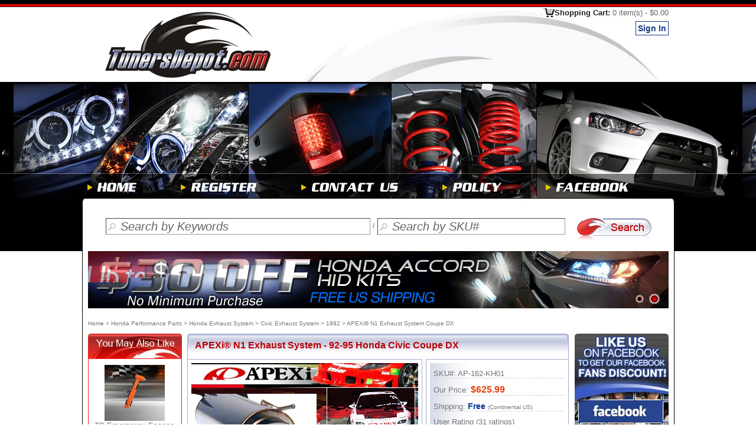

--- FILE ---
content_type: text/html;charset=utf-8
request_url: https://www.tunersdepot.com/1992-honda-civic-exhaust-system/apexi-n1-exhaust-system-coupe-dx-20343.html
body_size: 12975
content:






<!DOCTYPE html PUBLIC "-//W3C//DTD XHTML 1.0 Transitional//EN" "http://www.w3.org/TR/xhtml1/DTD/xhtml1-transitional.dtd">
<html xmlns="http://www.w3.org/1999/xhtml" xmlns:fb="http://ogp.me/ns/fb#" lang="en">
<head>
<title>APEXi® N1 Exhaust System - 92-95 Honda Civic Coupe DX 162-KH01</title>
<meta name="keywords" content="Tunersdepot.com APEXi® N1 Exhaust System - 92-95 Honda Civic Coupe DX AP-162-KH01" />
<meta name="description" content="Tunersdepot APEXi® N1 Exhaust System - 92-95 Honda Civic Coupe DX  AP-162-KH01, Our Price:$625.99, Free US Shipping" />
<!-- 
<meta property="og:title" content="APEXi® N1 Exhaust System - 92-95 Honda Civic Coupe DX"/>
<meta property="og:type" content="product"/>
<meta property="og:url" content="http://www.tunersdepot.com/Performance/Exhaust-System/APEXi-N1-Exhaust-System-92-95-Honda-Civic-Coupe-DX-20343.html"/>
<meta property="og:image" content="http://www.tunersdepot.com/Picture/Products/brand/category/4/products/45/N1_m.jpg"/>
<meta property="og:site_name" content="TunersDepot.com Automotive lighting and accessory specialists" />
<meta property="fb:admins" content="100002151166488"/>
 -->
<!-- mobile interver count to 3  -->
<meta http-equiv="Content-Type" content="text/html; charset=utf-8" />
<meta http-equiv="content-language" content="en" />
<meta name="robots" content="index,follow" />

<link rel="shortcut icon" href="/favicon2.ico" />
<link  rel="bookmark" href="/favicon2.ico" />

<style>

#leftb{width:169px;float:left;left:0;}
#mainb{width:665px;	float:left;	margin-bottom:20px;}
#rightb{float:left;width:159px;padding-right:10px;}
.bdbg8{width:1003px;background: url(/Picture/Layout2/h9.jpg) repeat-y;}
.mcell{width:1003px;margin-left: auto ; margin-right: auto ;text-align:center;font-family: Arial, sans-serif;color: #757575;font-size: 13px;}
.divcellt {float:left;}
.clearl{clear:left;}
.clears{clear:both;height:0px;}
.footmenu{width:980px;border-top: #cc2323 1px solid;padding-top:11px;padding-bottom:11px;}

a:link {text-decoration: none;	color: #757575;}
</style>

<noscript>

<link href="/SpryAssets/SpryValidationTextField.min.css" rel="stylesheet" type="text/css"/>
<link href="/nivo-slider/slideshow.min.css" rel="stylesheet" type="text/css"/>
<link media="screen" rel="stylesheet" href="/colorbox/colorbox.min.css"/>

<link href="/my.min.css?v=20220106" rel="stylesheet" type="text/css"/>

<link href="/SpryAssets/SpryValidationCheckbox.min.css" rel="stylesheet" type="text/css"/>
</noscript>


<script src="/loadcss.js"  type="text/javascript" defer></script>
<script src="/jquery-ui-1.9.1.custom/js/jquery-1.8.3.min.js"  type="text/javascript" defer></script>
<script src="/my.min.js" type="text/javascript" defer></script>
<script src="/touch.min.js" type="text/javascript" defer></script>
<script src="/control.js" type="text/javascript" defer></script>
<script src="/nivo-slider/jquery.nivo.slider.pack.js" type="text/javascript" defer></script>
<script src="/colorbox/jquery.colorbox.min.js" type="text/javascript" defer></script>

<script src="/jquery-ui-1.8.6.custom.min.js" type="text/javascript" defer></script>


<link rel="image_src" href="/Picture/Layout2/facebooklogo.jpg"/>
<link href="https://www.facebook.com/Tuners.Depot.Inc" rel="publisher"/>
<link href="https://plus.google.com/107416103648039073696" rel="publisher"/>

<script type="text/javascript">
var screen_w=window.innerWidth;
if(screen_w>480)
	screen_w=480;
</script>
<script >
var css_2=window.setInterval(function(){
	if(typeof(TDU)!='undefined' && typeof($)!='undefined'){
		window.clearInterval(css_2);
		
		TDU.loadCSS("/my.css?v=20210101a");
		$.ajax({
			 type: 'GET',
			 url: '/Html/facebook.html',
		//	 timeout: 10, //important exinfo load time maybe long
			 dataType: "html",
			 success: function(html){
			$('.fcontent').html(html);
		  	}
				 			 
		});
		
		
		TDU.loadCSS("/SpryAssets/SpryValidationTextField.min.css");
		TDU.loadCSS("/SpryAssets/SpryValidationCheckBox.min.css");
		TDU.loadCSS("/nivo-slider/slideshow.min.css?v=20170927");
		TDU.loadCSS("/colorbox/colorbox.min.css?v=170719");		
	}},200);
function getCookie(name)
{
    var arr,reg=new RegExp("(^| )"+name+"=([^;]*)(;|$)"); //æ­£åå¹é
    if(arr=document.cookie.match(reg)){
      return unescape(arr[2]);
    }
    else{
     return null;
    }
} 

document.cookie = "ref=" + encodeURIComponent(document.location.href) + ";path=/;secure";


document.cookie = "curref=" + encodeURIComponent(document.location.href) + ";path=/;secure";

</script>

<script src="/SpryAssets/SpryValidationCheckbox.min.js"   type="text/javascript"  defer></script>



</head>
<body >

<!-- nav head -->






<div id="bdbg1"></div>
<div class="mcell">
<div class="divcellt"><a href="/" title="The Best Auto Parts Search and Shopping Site on the Web with Projector Headlights, Altezza Tail Lights, HID Kit, Lowering Springs and Everything Free US Shipping.">
    <img src="/Picture/Layout2/logo.jpg?v=2021" width="334" height="127"  alt="The Best Auto Parts Search and Shopping Site on the Web with Projector Headlights, Altezza Tail Lights, HID Kit, Lowering Springs and Everything Free US Shipping." /></a></div>
<div class="divcellt"><img src="/Picture/Layout2/h2.jpg?v=2021" width="317" height="127"  alt=" " /></div>
<div class="divcellt topcheckout"><a href="/Jsp/sslcontent/myshopcart.jsp" title="Shopping Cart">Shopping Cart: <span id="topcart">0 item(s) - $0.00</span></a>
<div>

  <a href="/Jsp/sslcontent/login.jsp"><span class="divbutton5">Sign In</span></a>

  
  </div>
</div>
<div class="clearl"></div>
</div>
<div id="bdbg22">
<div class="snow">
<div class="snow3">
  <div class="" align="center">
<div id="bdbg2" ><!-- <div class="snow2"><div class="sd"></div></div> --></div>
<div id="bdbg3"></div>
<div id="bdbg4" style="background-color: #000">

<a href="/" title="Home Page"><img src="/Picture/Layout2/menu/home2.png?v=2021"   alt="Home"  /></a>
<a href="/Jsp/sslcontent/register.jsp" title="Register"><img src="/Picture/Layout2/menu/register2.png?v=2021"   alt="Register" /></a>
<a href="/Jsp/content/contact.jsp" title="Contact us"><img src="/Picture/Layout2/menu/contact2.png?v=2021"   alt="Contact US" /></a>
<a href="/Jsp/content/policy.jsp" title="Policy"><img src="/Picture/Layout2/menu/police2.png?v=2021"   alt="Policy" /></a>
<a href="https://www.facebook.com/Tuners.Depot.Inc" target="_blank" title="TunersDepot Facebook"><img src="/Picture/Layout2/menu/facebook2.png?v=2021"   alt="TunersDepot Facebook" /></a>
<!-- <a href="http://blog.tunersdepot.com/" title="Auto Performance Parts Blog" rel="nofollow"><img src="/Picture/Layout2/menu/blog2.png"   alt="Auto Performance Parts Blog" /></a>-->
</div>
  </div> 

<!--
<map name="Maph" id="Maph">
  <area shape="rect" coords="233,1,316,20" href="/Jsp/checkout/billingshipping.jsp" title="Check Out" alt="Check Out" />
  <area shape="rect" coords="147,2,223,28" href="/Jsp/sslcontent/myshopcart.jsp" title="View Cart" alt="View Cart" />
<area shape="rect" coords="16,2,131,29" onmouseover="this.style.color='#ff0000';" href="/Jsp/content/mywishlist.jsp" title="View My Wish List" alt="View My Wish List" />
</map>-->
<!-- end nav head -->

<div id="bdbgblack">
<div id="bdbg5" class="mcell"></div>

<div id="bdbg6" class="mcell" >
	
 <form id="fs" name="fs" method="get" style="margin: 0px; padding: 0px" action="/Jsp/content/Search.jsp" >
<!-- <div class="searchl"></div>-->
<div class="searchr">
  <input name="q"  id="q" type="text" value="Search by Keywords"  style="width:420px"   class="button-search" title="Search by Keywords" autocomplete="off" maxlength="200" tabindex="1" />
  / 
  <input name="p" id="p" type="text" value="Search by SKU#" style="width:290px"    class="button-search" title="Search by SKU#" maxlength="100" tabindex="2" />

<input name="sub" type="image" src="/Picture/Layout2/Search.jpg?v=2021"  title="Search" tabindex="3" />
  </div>
 </form> 

 <div class="clearl"></div>   
 <div id="keywordtips">
<table><tr><td id="result"></td></tr></table>
</div>
</div>

<div id="bdbggray"><div class="mcell"><div id="bdbg7" align="center"><div class="bdline" ></div></div></div></div>
</div>
</div>
</div>
</div>
<!-- end head -->


 <div class="bdbg8 mcell">
	<div class="slideshow"  style="padding-left:10px">
  	<div id="slideshow" class="nivoSlider" style="width: 983px;height:97px;">
  	
  	
	<!-- example
For multiple items, loop <a> tag.
<a href="https://www.tunersdepot.com/chevrolet-silverado-tail-lights-led-style/" >
  <img src="/Picture/coupon/banner/13_11_6_1_s.gif" alt="" />
</a> 
<a href="https://www.tunersdepot.com/chevrolet-silverado-head-lights-assembly/">
   <img src="/Picture/coupon/banner/13_11_6_2_s.gif" alt="" />
</a>
<a href="https://www.tunersdepot.com/chevrolet-silverado-hid-kits/">
   <img src="/Picture/coupon/banner/13_11_6_5_s.gif" alt="" />
</a>  
end example -->
<a href="https://www.tunersdepot.com/honda-accord-hid-kits/" title="Honda accord hid kits $30 OFFe" >
  <img src="/Picture/coupon/banner/15_12_29_3_s.gif" alt="Honda accord hid kits On Sale" />
</a>
<a href="https://www.tunersdepot.com/scion-xb-tail-lights-led-style/" title="Scion xB Tail Lights On Sale" >
  <img src="/Picture/coupon/banner/15_1_5_2_s.gif" alt="Scion xB Tail Lights Sale" />
</a>

	  </div>
	</div>
	</div>
 
<script type="text/javascript">
<!--
var qvalue="Search by Keywords", pvalue="Search by SKU#";
//if(document.getElementById("q").value=='Search by Keywords')
//	document.getElementById("q").focus();
//document.getElementById("q").className='button-search2';
//-->
</script>

<div class="bdbg8 mcell" >
    
<div class="navdiv"><a href="https://www.tunersdepot.com/" >Home</a> &gt; <a href="https://www.tunersdepot.com/honda-performance-parts-accessories/">Honda Performance Parts</a> &gt; <a href="https://www.tunersdepot.com/honda-exhaust-system/">Honda Exhaust System</a> &gt; <a href="https://www.tunersdepot.com/honda-civic-exhaust-system/">Civic Exhaust System</a> &gt; <a href="https://www.tunersdepot.com/1992-honda-civic-exhaust-system/">1992</a> &gt;  APEXi® N1 Exhaust System Coupe DX</div>

    <div id="leftb">
      <div id="mt" align="left">
<!--mk -->

<!-- end mk-->
<!-- categorynav-->

<!-- end categorynav-->

<!-- department -->

<div id="random_universal">Loading...</div>

<!-- end universal-->

<img src="/Picture/Layout2/bybrand.png?v=20201225" width="159" height="37" alt="Shop by brand"/><br />
<div style=" width:156px;border-bottom:#CCC 1px solid;">
<select size="1" style="width:156px; background-color:#F2F2F2" onchange="if(this.value!='') document.location.href=this.value;">
<option value="">Select Brand</option>
<option value="https://www.tunersdepot.com/act/">ACT</option>
<option value="https://www.tunersdepot.com/aem/">AEM</option>
<option value="https://www.tunersdepot.com/apexi/">APEXi</option>
<option value="https://www.tunersdepot.com/apr/">APR</option>
<option value="https://www.tunersdepot.com/aug/">AUG</option>
<option value="https://www.tunersdepot.com/auto-meter/">Auto Meter</option>
<option value="https://www.tunersdepot.com/broadway/">Broadway</option>
<option value="https://www.tunersdepot.com/dc-sports/">DC Sports</option>
<option value="https://www.tunersdepot.com/eibach/">Eibach</option>
<option value="https://www.tunersdepot.com/eikosha/">Eikosha</option>
<option value="https://www.tunersdepot.com/energy-suspension/">Energy Suspension</option>
<option value="https://www.tunersdepot.com/greddy/">Greddy</option>
<option value="https://www.tunersdepot.com/h-r/">H&amp;R</option>
<option value="https://www.tunersdepot.com/hawk/">HAWK</option>
<option value="https://www.tunersdepot.com/injen/">Injen</option>
<option value="https://www.tunersdepot.com/innovative-mounts/">Innovative Mounts</option>
<option value="https://www.tunersdepot.com/k-n/">K&amp;N</option>
<option value="https://www.tunersdepot.com/koni/">KONI</option>
<option value="https://www.tunersdepot.com/ks-lighting/">KS Lighting</option>
<option value="https://www.tunersdepot.com/kyb/">KYB</option>
<option value="https://www.tunersdepot.com/lanes/">Lanes</option>
<option value="https://www.tunersdepot.com/magnecor/">Magnecor</option>
<option value="https://www.tunersdepot.com/mizu/">Mizu</option>
<option value="https://www.tunersdepot.com/mtk/">MTK</option>
<option value="https://www.tunersdepot.com/nokya/">NOKYA</option>
<option value="https://www.tunersdepot.com/nrg/">NRG</option>
<option value="https://www.tunersdepot.com/piaa/">PIAA</option>
<option value="https://www.tunersdepot.com/polarg/">Polarg</option>
<option value="https://www.tunersdepot.com/skunk-2/">Skunk 2</option>
<option value="https://www.tunersdepot.com/sonar-lighting/">Sonar Lighting</option>
<option value="https://www.tunersdepot.com/sparco/">Sparco</option>
<option value="https://www.tunersdepot.com/spec-d/">SPEC-D</option>
<option value="https://www.tunersdepot.com/spyder/">Spyder</option>
<option value="https://www.tunersdepot.com/tein/">Tein</option>
<option value="https://www.tunersdepot.com/tokico/">Tokico</option>
<option value="https://www.tunersdepot.com/top-fuel/">Top Fuel</option>
<option value="https://www.tunersdepot.com/tunersdepot/">Tunersdepot</option>
<option value="https://www.tunersdepot.com/vans/">Vans</option>
<option value="https://www.tunersdepot.com/winjet/">WINJET</option>
<option value="https://www.tunersdepot.com/x3-products/">X3 Products</option>
<option value="https://www.tunersdepot.com/yac/">YAC</option>
</select><br />
<div style="padding-top:3px"><a href="/shop-by-brand/">View All Brands</a></div>
</div><br />
<!--//sc-->


<a href="https://www.tunersdepot.com/rss.xml" title="Tunersdepot.com RSS Subscribe" target="_blank">
<img src="/Picture/Layout/rss.jpg" alt="Tunersdepot.com RSS Subscribe" /><br/>
RSS Subscribe
</a>
<br />


<script type="text/javascript">
<!--
var idt_advance=window.setInterval(function(){
	if(typeof($)!='undefined'){
		window.clearInterval(idt_advance);
if($.trim($('#mknav').html()).length==0)
$.get('/mk.html',function(data){$('#mknav').html(data);});
if($('#navbycg').length>0 && $('#navbycg').html().length==0 && navcg!=null)
	$('#navbycg').html(navcg);
}
},280);
//-->
</script>


</div>
    </div>
    <div id="mainb" align="center" >
      
      <div itemscope itemtype="https://schema.org/Product" style="width:646px"> 
      <div class="ptt" ></div>            
       <form id="addtocart" name="addtocart"  onsubmit="return hiduni();"  action="/Jsp/content/Additem.jsp" method="get">
        <div class="ptm" align="left">
        
        <h1>APEXi® N1 Exhaust System - 92-95 Honda Civic Coupe DX</h1>
        <div class="divcellt">
        		<div class="ptl">
                <!--<img src="/CreateImage.do?bid=&cid=&purl=&type=m" alt="" />-->

                <img itemprop="image" id="bigimage" src="/Images/APEXi-N1-Exhaust-System-92-95-Honda-Civic-Coupe-DX-4-45-image-part-N1_m.jpg" alt="APEXi® N1 Exhaust System - 92-95 Honda Civic Coupe DX" width="384" height="322"  />
                </div>
               
               <div class="thumb"><img src="/Images/APEXi-N1-Exhaust-System-92-95-Honda-Civic-Coupe-DX-4-45-image-part-N1_50x42.jpg" alt="APEXi® N1 Exhaust System - 92-95 Honda Civic Coupe DX" />
              
               </div>              
           </div>
           <div class="divcellt ptr">
           <meta itemprop="name" content="APEXi® N1 Exhaust System - 92-95 Honda Civic Coupe DX" />
           <meta itemprop="brand"  content="APEXi"/>
           <meta itemprop="sku"  content="AP-162-KH01"/>
           <meta itemprop="gtin"  content=""/>
           <div class="ptr2" itemprop="offers" itemscope itemtype="https://schema.org/Offer">
           <link itemprop="url" href="https://www.tunersdepot.com/1992-honda-civic-exhaust-system/apexi-n1-exhaust-system-coupe-dx-20343.html" />
           <meta itemprop="itemCondition" content="https://schema.org/NewCondition"/>
           <meta itemprop="priceValidUntil" content="Fri Jan 22 04:56:52 PST 2027"/>
           <meta itemprop="priceCurrency" content="USD" />
           
              SKU#: <span>AP-162-KH01</span><br />
                <div class="divline3"></div>
                
               		 Our Price: <span class="caprice" ><span>$</span><span itemprop="price" content="625.99">625.99</span></span><br />
               
                
                
				<div class=""><a onclick="$.colorbox({href:'/Html/lowprice.html',width:'600px', height:'500px'});" title="Low Price Guarantee"></a></div>
				<div class="divline3"></div>
				  Shipping: <span class="msgBlue">Free</span> <a class="black10" onclick="$.colorbox({href:'/Jsp/content/freeshipping.jsp',width:'600px', height:'500px'});">(Continental US)</a><br />
               
                <div class="divline3"></div>
                 
               <meta itemprop="availability" content="https://schema.org/OutOfStock" />
               
				  User Rating (<a href="#reviews"><span id="rcount"></span> ratings</a>)<br /><img src="/Picture/Layout2/finger.png" width="13" height="25" alt="" /> <img src="/Picture/Layout2/star1.png" width="25" height="22" alt=""  /><img src="/Picture/Layout2/star1.png" width="25" height="22" alt=""  /><img src="/Picture/Layout2/star1.png" width="25" height="22" alt=""  /><img src="/Picture/Layout2/star1.png" width="25" height="22" alt=""  /><img src="/Picture/Layout2/star3.png" width="25" height="22" alt=""  />
		
                <br />  
                
                <br /> 
          
              
                <div style="padding-right:10px">
                <input type="hidden" name="pid" value="20343"/>
                <input type="hidden" name='ourl' value="/Jsp/content/productinfo.jspmysp1pidmysp220343mysp3turlmysp21992-honda-civic-exhaust-system%2Fapexi-n1-exhaust-system-coupe-dxmysp3turimysp2%2F1992-honda-civic-exhaust-system%2Fapexi-n1-exhaust-system-coupe-dx-20343.htmlmysp3url_yymysp21992" />
                
                    <input type="hidden" id="pnum2" name="pnum" value="1"/>
                    <input type="hidden" name="addCart" />
                                   
                    <div class="ajaxbutton"><img src="/Picture/Layout2/indicator.white.gif" width="16px" height="16px" alt=""/></div>
                    <br />
                  
                </div>
               </div>
              </div>     
         <div class="clearl"></div>
         </div>
         
         
        
       
        

     
                       
        </form>
        
        
        
        
        <br />
<!-- start notes -->
   
<!-- end notes -->

        
        <div class="clearl" align="left" style="height:25px">
        <div id="ds1_i" class="tab1"  ofdfdfdfafa onmouseover="this.style.cursor='pointer'" onclick="showtab('ds1');">Description</div>
        
        
        
        </div>
        <div class="pboxt" ></div>
        
		<div class="ratingm0">      
        <div  style="padding:10px; " align="left">
        <div id="ds1" style="width:622px; display:block;" itemprop="description">The N1 series muffler has become a staple of the import tuning industry. The N1 was the first of its kind to incorporate the classic angled muffler design that has became so familiar with today's street cars. Born from Apexi's involvement in the grueling N1 endurance series, the N1 exhaust system pairs a straight through design racing muffler with free flowing, mandrel bent piping (60.5mm N/A, 80mm for turbo applications). The combination has resulted in dyno proven horsepower and countless satisfied customers world wide. Designed with track use in mind, durability is of utmost importance. The polished SUS 304 stainless steel canister features robotic TIG welding for an immaculate finish and years of reliable performance. The mild steel piping is treated with our special high temperature titanium particle coating. The N1 is truly THE benchmark in which others strive to duplicate.

        </div>
        <div id="ds2" style="width:622px;; display:none">
        	
        
        </div>
        <div id="ds3" style="width:622px; display:none">
        
        
        </div>
        </div>
        </div>
        <div class="ratingb"></div>
        <br />
        <br />
        
        <div class="pfeaturet"><strong>Features</strong></div> 
        <div class="pfeaturem">
        <div class="pfeaturem2">
        <ul class="divredli"><li>Best for High-end power</li><li>Minimal number of bends for maximum efficiency</li><li>Designed for maximum durability</li><li>90mm (3.54??) Tip for NA vehicles /115mm (4.53??) for Turbo applications</li></ul>
        </div></div>
<div class="pfeatureb"></div>
        <br /><br />

       
       <!-- Fitment -->
       
         <div class="pfeaturet"><strong>Fitment</strong></div> 
        <div class="pfeaturem">
        <div class="pfeaturem2">
        The Exhaust System offered on this page are designed to specifically fit a Honda Civic produced during the following model  years:  
        1992, 1993, 1994, 1995 or 92, 93, 94, 95. Please also note any specific model notes on the product title at the top of the page.<br />
<br />
While it may fit other vehicles, Please try the vehicle search on the center of our main page. or <a href="https://www.tunersdepot.com/Jsp/content/contact.jsp">email us</a> if you have any questions. <br /><br />
</div></div>
<div class="pfeatureb"></div> <br /><br />
 
        
 
    
        
    
       
        <form  action="/Jsp/content/Additem.jsp" name="addtocart2" method="get">
          <input type="hidden" name="pid" value="20343"/>
          <input type="hidden" name="pup" value="625.99"/>
          <table width="100%" border="0"><tr><td >
          <div class="divblueli">
          
          <div id="notediv" align="left" >
          <ul>
          <li>Items: APEXi® N1 Exhaust System - 92-95 Honda Civic Coupe DX</li>
    	  <li>SKU#: AP-162-KH01</li>
    	  <li>Manufacture's SKU#: 162-KH01</li>                   
 <li>Muffler Style: N1</li><li>Piping Diameter: 60mm</li><li>Tip Diameter: 115mm</li>
                <li>  
                    
                    Price: <span class="caprice">$625.99</span>
                    
                  <span class=""><a onclick="$.colorbox({href:'/Html/lowprice.html',width:'600px', height:'500px'});" title="Low Price Guarantee"></a></span><br />
                     Qty:<input name="pnum" type="text" id="pnum" size="3" maxlength="3" value="1" />                   
                  </li>
                  
                    <li>Shipping: <br />
                    <span class="msgBlue">Free</span> <a class="black10" onclick="$.colorbox({href:'/Jsp/content/freeshipping.jsp',width:'600px', height:'500px'});">(Continental US)</a><br />
                      <span class="black10"><strong>$48.99</strong> (Outlying U.S. Territories)</span><br />
                      <span class="black10"><strong>$132.28</strong> (Canada)</span><br /><br />
                      <a href="#" onclick="$.colorbox({iframe:true, href:'/Jsp/content/quote.jsp?title=APEXi%C2%AE+N1+Exhaust+System+-+92-95+Honda+Civic+Coupe+DX',width:'58%',height:'75%',title:'International  Shipping Quote'});return false;"  title="TunersDepot.com does INTERNATIONAL!"><img src="/Picture/Layout2/quote.png"  width="208" height="24" border="0" alt="International  Shipping Quote" /></a>
                      </li>
                        
                    </ul>
                 </div></div>
                 </td><td  align="right" valign="bottom">
              <div id="notebuy" align="left" style="padding-bottom:10px"> 
              <div >
                            
				 
				 
            </div>  
              
                      
          <!-- input type="image" name="addWish" value="addWish" src="/Picture/Layout2/addwish.png"   alt="Add To Wish List" />-->
                    
                <br /><br />
                
                  <div class="ajaxbutton"><img src="/Picture/Layout2/indicator.white.gif" width="16px" height="16px" alt=""/></div>
                </div>
             </td></tr></table>  
          	
        
        </form>
        <br />
        <br />
        <div align="center" >
          <table width="100%">
            <tr>
              <td align="center"><a href="/1992-honda-civic-exhaust-system/apexi-n1-exhaust-system-coupe-dx-20343-print.html?ck=" target="_blank"><img src="/Picture/Layout2/print.jpg" width="171" height="27"  border="0" alt="Friendly Print" /></a></td>
        <!--     <td align="center"><a href="#" onclick="emailfriend('4','45','20343','N1','APEXi%C2%AE+N1+Exhaust+System+-+92-95+Honda+Civic+Coupe+DX','/1992-honda-civic-exhaust-system/apexi-n1-exhaust-system-coupe-dx-20343.html');" ><img src="/Picture/Layout2/email.jpg" width="171" height="27" border="0" alt="Email To Friend" /></a></td>-->
              <td align="center">
              
                <a href="https://www.apexi-usa.com" target="_blank"><img src="/Picture/Layout2/msite.jpg" width="213" height="27"  border="0" alt="Manufacturer's Website" /></a>
                
              </td>
              <td align="center">
                <a href="/Jsp/content/contact.jsp?title=APEXi%AE+N1+Exhaust+System+-+92-95+Honda+Civic+Coupe+DX" target="_blank"><img src="/Picture/Layout2/contact.jpg" width="171" height="27" border="0" alt="Contact Us" /></a>
              
              </td>
            </tr>
            <!-- 
            <tr>
              <td></td>
              <td align="center">
                <a href="/Jsp/content/contact.jsp?title=APEXi%AE+N1+Exhaust+System+-+92-95+Honda+Civic+Coupe+DX" target="_blank"><img src="/Picture/Layout2/contact.jpg" width="171" height="27" border="0" alt="Contact Us" /></a>
              </td>
              <td></td>
            </tr>-->
          </table>
          <br />
        </div>
        <br />
        <br />
        <div id="relations">Loading...     
        
        </div>
        <br />
        <br />
        
<div style="display:none"><form id="adv"  action="">
<input type="hidden" name="pir" value="1" />
<input type="hidden" name="bid" value="4" />
<input type="hidden" name="cid" value="45" />
<input type="hidden" name="tot" value="0" /></form>
</div>

<div id="product_reviews"></div>




 

<div>

<div class="ratingt0" id="reviews"></div>
<div class="ratingm0" itemprop="aggregateRating" itemscope itemtype="http://schema.org/AggregateRating">
			<h2>
			
		  APEXi® Exhaust System 
		  
		   Reviews (<span itemprop="ratingCount">31</span>) 
		   </h2>
		   <span>
		  <meta itemprop="ratingValue" content="4.9" /><img src="/Picture/Layout2/finger.png" width="13" height="25" alt="" /> <img src="/Picture/Layout2/star1.png" width="25" height="22" alt=""  /><img src="/Picture/Layout2/star1.png" width="25" height="22" alt=""  /><img src="/Picture/Layout2/star1.png" width="25" height="22" alt=""  /><img src="/Picture/Layout2/star1.png" width="25" height="22" alt=""  /><img src="/Picture/Layout2/star3.png" width="25" height="22" alt=""  />
		 </span>
			<div class="ratingr">
			Every customer can leave a review about our service and the product that was purchased. In order to leave your review for the purchased product, please log into MY ACCOUNT after you receive your order. We encourage all of our customers to take the time to share their experiences with our website with everyone.
			</div>
</div>


<div id="content">

			<div class="ratingt navdivcenter">			
			<a class="navarrowleft2" ><span class='NavBlue12'>Prev</span></a><a onclick="fetchPage2('adv','1','/Jsp/content/brandreview','');"><span class='NavRed16'>1</span></a> <a onclick="fetchPage2('adv','2','/Jsp/content/brandreview','');"><span class='NavBlue12'>2</span></a> <a onclick="fetchPage2('adv','3','/Jsp/content/brandreview','');"><span class='NavBlue12'>3</span></a> <a onclick="fetchPage2('adv','4','/Jsp/content/brandreview','');"><span class='NavBlue12'>4</span></a> <a onclick="fetchPage2('adv','5','/Jsp/content/brandreview','');"><span class='NavBlue12'>5</span></a> <a onclick="fetchPage2('adv','6','/Jsp/content/brandreview','');"><span class='NavBlue12'>6</span></a> <a onclick="fetchPage2('adv','7','/Jsp/content/brandreview','');"><span class='NavBlue12'>7</span></a> <a class="navarrowright" onclick="fetchPage2('adv','2','/Jsp/content/brandreview','');"><span class='NavBlue12'>Next</span></a> <input  id="pig1" type="text"   onkeypress="if(getEvt(event).keyCode==13 &amp;&amp;  /\d+/.test(this.value)) fetchPage2('adv',document.getElementById('pig1').value,'/Jsp/content/brandreview','');" /><input type="button" class="navgo" onclick="if(/\d+/.test(document.getElementById('pig1').value)) fetchPage2('adv',document.getElementById('pig1').value,'/Jsp/content/brandreview','');" />
			</div>
<div class="ratingm" ><!-- itemscope itemtype="http://schema.org/Reviews" -->


<div class=" "  itemprop="review" itemscope itemtype="http://schema.org/Review">
<div class="ratingt2">
  <div class="divcellt" itemprop="reviewRating" itemscope itemtype="http://schema.org/Rating">
  <img src="/Picture/Layout2/finger.png" width="13" height="25" alt="" /> <img src="/Picture/Layout2/star1.png" width="25" height="22" alt=""  /><img src="/Picture/Layout2/star1.png" width="25" height="22" alt=""  /><img src="/Picture/Layout2/star1.png" width="25" height="22" alt=""  /><img src="/Picture/Layout2/star1.png" width="25" height="22" alt=""  /><img src="/Picture/Layout2/star1.png" width="25" height="22" alt=""  />
  	<meta itemprop="worstRating" content = "1" />
  	<meta itemprop="ratingValue" content="5.0" />
  	<meta itemprop="bestRating" content = "5" />
  </div> 
  <div class="divcellt ratingtxt" itemprop="name">APEXi® Hybrid Megaphone Exhaust System</div>
 <div class="clearl"></div>
</div>
<div class="ratingm2">
	<div class="ratingm22">
		<meta itemprop="datePublished" content="2013-06-19" />
  		<span ><em>Posted  by <span itemprop="author"><u>Rica0965</u></span> 
   - (2009 - 2012 Toyota Prius) 
                                   
	</em></span>
	<div itemprop="description">
It is the champion and amazing design! I strongly recommend you to buy this if you have Toyota Prius from 2009-2012.
       
 	</div>      
	</div>
</div>
<div class="ratingb2"></div>
</div>


<div class=" "  itemprop="review" itemscope itemtype="http://schema.org/Review">
<div class="ratingt2">
  <div class="divcellt" itemprop="reviewRating" itemscope itemtype="http://schema.org/Rating">
  <img src="/Picture/Layout2/finger.png" width="13" height="25" alt="" /> <img src="/Picture/Layout2/star1.png" width="25" height="22" alt=""  /><img src="/Picture/Layout2/star1.png" width="25" height="22" alt=""  /><img src="/Picture/Layout2/star1.png" width="25" height="22" alt=""  /><img src="/Picture/Layout2/star1.png" width="25" height="22" alt=""  /><img src="/Picture/Layout2/star1.png" width="25" height="22" alt=""  />
  	<meta itemprop="worstRating" content = "1" />
  	<meta itemprop="ratingValue" content="5.0" />
  	<meta itemprop="bestRating" content = "5" />
  </div> 
  <div class="divcellt ratingtxt" itemprop="name">APEXi® Noir Exhaust System</div>
 <div class="clearl"></div>
</div>
<div class="ratingm2">
	<div class="ratingm22">
		<meta itemprop="datePublished" content="2013-06-05" />
  		<span ><em>Posted  by <span itemprop="author"><u>samwai</u></span> 
   - (1993 - 1995 Mazda RX-7) 
                                   
	</em></span>
	<div itemprop="description">
Highly recommend! Sounds awesome and easy installing.
       
 	</div>      
	</div>
</div>
<div class="ratingb2"></div>
</div>


<div class=" "  itemprop="review" itemscope itemtype="http://schema.org/Review">
<div class="ratingt2">
  <div class="divcellt" itemprop="reviewRating" itemscope itemtype="http://schema.org/Rating">
  <img src="/Picture/Layout2/finger.png" width="13" height="25" alt="" /> <img src="/Picture/Layout2/star1.png" width="25" height="22" alt=""  /><img src="/Picture/Layout2/star1.png" width="25" height="22" alt=""  /><img src="/Picture/Layout2/star1.png" width="25" height="22" alt=""  /><img src="/Picture/Layout2/star1.png" width="25" height="22" alt=""  /><img src="/Picture/Layout2/star1.png" width="25" height="22" alt=""  />
  	<meta itemprop="worstRating" content = "1" />
  	<meta itemprop="ratingValue" content="5.0" />
  	<meta itemprop="bestRating" content = "5" />
  </div> 
  <div class="divcellt ratingtxt" itemprop="name">APEXi® WS II Exhaust System</div>
 <div class="clearl"></div>
</div>
<div class="ratingm2">
	<div class="ratingm22">
		<meta itemprop="datePublished" content="2013-05-07" />
  		<span ><em>Posted  by <span itemprop="author"><u>Clay_ton059</u></span> 
   - (1998 - 2000 Lexus GS300) 
                                   
	</em></span>
	<div itemprop="description">
Received product exactly as described, fast shipping, awesome seller...
       
 	</div>      
	</div>
</div>
<div class="ratingb2"></div>
</div>


<div class=" "  itemprop="review" itemscope itemtype="http://schema.org/Review">
<div class="ratingt2">
  <div class="divcellt" itemprop="reviewRating" itemscope itemtype="http://schema.org/Rating">
  <img src="/Picture/Layout2/finger.png" width="13" height="25" alt="" /> <img src="/Picture/Layout2/star1.png" width="25" height="22" alt=""  /><img src="/Picture/Layout2/star1.png" width="25" height="22" alt=""  /><img src="/Picture/Layout2/star1.png" width="25" height="22" alt=""  /><img src="/Picture/Layout2/star1.png" width="25" height="22" alt=""  /><img src="/Picture/Layout2/star1.png" width="25" height="22" alt=""  />
  	<meta itemprop="worstRating" content = "1" />
  	<meta itemprop="ratingValue" content="5.0" />
  	<meta itemprop="bestRating" content = "5" />
  </div> 
  <div class="divcellt ratingtxt" itemprop="name">APEXi® Hybrid Megaphone Exhaust System</div>
 <div class="clearl"></div>
</div>
<div class="ratingm2">
	<div class="ratingm22">
		<meta itemprop="datePublished" content="2013-02-04" />
  		<span ><em>Posted  by <span itemprop="author"><u>alfredo_teixeira</u></span> 
   - (2004 - 2007 Mini Cooper) 
                                   
	</em></span>
	<div itemprop="description">
The Apexi catback exhaust fit perfect and sound awesome. Easy transaction. Thank Tunersdepot!
       
 	</div>      
	</div>
</div>
<div class="ratingb2"></div>
</div>


<div class=" "  itemprop="review" itemscope itemtype="http://schema.org/Review">
<div class="ratingt2">
  <div class="divcellt" itemprop="reviewRating" itemscope itemtype="http://schema.org/Rating">
  <img src="/Picture/Layout2/finger.png" width="13" height="25" alt="" /> <img src="/Picture/Layout2/star1.png" width="25" height="22" alt=""  /><img src="/Picture/Layout2/star1.png" width="25" height="22" alt=""  /><img src="/Picture/Layout2/star1.png" width="25" height="22" alt=""  /><img src="/Picture/Layout2/star1.png" width="25" height="22" alt=""  /><img src="/Picture/Layout2/star1.png" width="25" height="22" alt=""  />
  	<meta itemprop="worstRating" content = "1" />
  	<meta itemprop="ratingValue" content="5.0" />
  	<meta itemprop="bestRating" content = "5" />
  </div> 
  <div class="divcellt ratingtxt" itemprop="name">APEXi® GT Spec. Exhaust System</div>
 <div class="clearl"></div>
</div>
<div class="ratingm2">
	<div class="ratingm22">
		<meta itemprop="datePublished" content="2012-10-06" />
  		<span ><em>Posted  by <span itemprop="author"><u>Lawley630</u></span> 
   - (2003 - 2007 Mitsubishi Lancer) 
                                   
	</em></span>
	<div itemprop="description">
Nice Apexi exhaust. Shipping was fast and secure. Tuners Depot handle my order very professional!!
       
 	</div>      
	</div>
</div>
<div class="ratingb2"></div>
</div>

</div>

<div class="ratingb"></div>

</div>

</div>
<script type="text/javascript">
if(document.getElementById("rcount")!=null)
	document.getElementById("rcount").innerHTML='31';  

</script>


 
                 
  
   
        
        <br />
        <br />
      </div>
      <div align="center"><a href="#" onclick="javascript:history.go(-1)" class="theader"  >&lt;&lt;Back</a><br />
        <br />
      </div>
      
    </div>
    <!--mainend-->
    <div id="rightb">
      

<div align="left">
<div id="facebook">
<div id="fb-root"></div>
<div class="fcontent">

</div>
</div>
  <br />
    <a href="/Jsp/content/policy.jsp#lowprice" target="_blank" title="90 Day Low Price Guarantee."><img  src="/Picture/Layout2/lowestprice.jpg" width="159" height="318" alt="90 Days Low Price Guarantee" /></a>
    <br /><br />
  
  <!-- advance -->

  <!-- end advance -->
  <!--cart-->
   
  <div class="cart" onclick="document.location.href='/Jsp/sslcontent/myshopcart.jsp'" title="View Cart">
    <div style="padding-top:42px;">
      <span class="msgRed">QTY: 0</span>
    </div>
    <div style="padding-top:6px;">
      <span  class="msgRed">Amount: $0.00</span>
    </div>
  </div>
  <br />
  <!-- 
  <div><a href="/Jsp/content/mywishlist.jsp?alt=View My Wish List&amp;ourl=/Jsp/content/productinfo.jspmysp1pidmysp220343mysp3turlmysp21992-honda-civic-exhaust-system%2Fapexi-n1-exhaust-system-coupe-dxmysp3turimysp2%2F1992-honda-civic-exhaust-system%2Fapexi-n1-exhaust-system-coupe-dx-20343.htmlmysp3url_yymysp21992" rel="nofollow"><img src="/Picture/Layout2/viewwish.jpg" width="159" height="37" border="0" alt="View My Wish List" title="View My Wish List"/></a></div>
  <br />-->
  <!-- <div><a href="/Jsp/sslcontent/myshopcart.jsp?alt=View Cart&amp;ourl=/Jsp/content/productinfo.jspmysp1pidmysp220343mysp3turlmysp21992-honda-civic-exhaust-system%2Fapexi-n1-exhaust-system-coupe-dxmysp3turimysp2%2F1992-honda-civic-exhaust-system%2Fapexi-n1-exhaust-system-coupe-dx-20343.htmlmysp3url_yymysp21992" rel="nofollow"><img src="/Picture/Layout2/viewcart.jpg" width="159" height="37" border="0" alt="View Cart" title="View Cart" /></a></div>
  <br />-->
  <div><a href="/Jsp/sslcontent/myshopcart.jsp"  title="Secure Checkout" rel="nofollow"><img src="/Picture/Layout2/checkout.jpg" width="159" height="37" border="0" alt="Secure Checkout" title="Secure Checkout" /></a></div>
  <br />
  
  <!-- end cart -->  
  <!--banner-->  	  

     	<a href="/Jsp/content/weekclear.jsp" title="Weekly Special Items"><img src="/Picture/Layout2/Weekly-Special-Items.jpg" width="159" height="261" border="0"  alt="Weekly Special Items"/></a><br />
    <br />	 
     	    
    <a href="/nokya/" title="NOKYA"><img src="/Picture/Bannerss/brand_s/45.jpg" width="159" height="64" border="0" alt="NOKYA" /></a><br />
    <br />
	    
    <a href="/piaa/" title="PIAA"><img src="/Picture/Bannerss/brand_s/25.jpg" width="159" height="64" border="0" alt="PIAA" /></a><br />
    <br />
	    
    <a href="/sonar-lighting/" title="Sonar Lighting"><img src="/Picture/Bannerss/brand_s/33.jpg" width="159" height="64" border="0" alt="Sonar Lighting" /></a><br />
    <br />

<a href="/k-n-replacement-air-filters/" title="K&amp;N Replacement Filters"><img src="/Picture/Bannerss/brand_s/K&amp;N-Replacement-Filters.jpg" width="159" height="64" border="0" alt="K&amp;N Replacement Filters" /></a><br /><br />
<a href="/cpt-check-point-tuning-cold-air-intake-system/" title="CPT Cold Air Intake System"><img src="/Picture/Products/brand/category/80/63.jpg" width="159" height="112" border="0" alt="CPT Cold Air Intake" /></a><br />
<br />
   


  <!--end baner-->


</div>



    </div>
    
    <div class="clears" ></div>


<div  align="center">


<div class="footmenu">
    <a href="/"  title="Tunersdepot.com home" >Home</a> | 
    <a href="/Jsp/sslcontent/register.jsp"  title="Welcome register" rel="nofollow">Register</a> | 
    <a href="/Jsp/content/contact.jsp"   title="Contact us" >Contact Us</a> | 
    <a href="/Jsp/content/policy.jsp" title="Privacy policy" rel="nofollow">Policy</a> | 
    <a href="/coupon-codes/" title="Coupon Codes" >Coupon Codes</a> | 
    <a href="/Jsp/content/sitemap.jsp" title="Sitemap">Sitemap</a> |  
    <a href="/reviews/" title="TunersDepot Reviews">Reviews</a> |    
    <a href="#top"  title="Return top" >Top<span  class="gotop"></span></a>
    </div>
  


<div id="footer-content" class="footmenu" >
<table width="100%" border="0" cellspacing="0" cellpadding="0">
    <tr>
      <td valign="middle" align="left" width="200px"><div class="factBlack12" >
     
      <span class="theader2">Business Hours:</span><br />Mon - Fri 9:00am - 6:00pm (PST)<br />
      <div style="height: 3px"></div>
      <span class="theader2"></span><br /><br />
      </div>
      </td>
      <td valign="top" width="100px">
      <!-- 
      <span id="verisign-footer" title="Click to Verify - This site chose VeriSign SSL for secure e-commerce and confidential communications.">
    
      <img name="seal" src="/Picture/Layout2/verisign.jpg" oncontextmenu="return false;" border="0" usemap="#sealmap_medium" alt=""> <map name="sealmap_medium" id="sealmap_medium"><area alt="Click to Verify - This site has chosen an SSL Certificate to improve Web site security" title="" href="javascript:vrsn_splash()" shape="rect" coords="0,0,115,58" tabindex="-1" style="outline:none;"><area alt="Click to Verify - This site has chosen an SSL Certificate to improve Web site security" title="" href="javascript:vrsn_splash()" shape="rect" coords="0,58,63,81" tabindex="-1" style="outline:none;"><area alt="" title="" href="javascript:symcBuySSL()" shape="rect" coords="63,58,115,81" style="outline:none;"></map>
      <br />
        </span>
        -->
        <!-- DigiCert Seal HTML -->
<!-- Place HTML on your site where the seal should appear -->
<div id="DigiCertClickID_CuvPdtfl"></div>

<!-- DigiCert Seal Code -->
<!-- Place with DigiCert Seal HTML or with other scripts -->
<script type="text/javascript">
var __dcid = __dcid || [];__dcid.push(["DigiCertClickID_CuvPdtfl", "15", "s", "black", "CuvPdtfl"]);(function(){var cid=document.createElement("script");cid.async=true;cid.src="//seal.digicert.com/seals/cascade/seal.min.js";var s = document.getElementsByTagName("script");var ls = s[(s.length - 1)];ls.parentNode.insertBefore(cid, ls.nextSibling);}());
</script>


        </td>
        <td >
 
        </td>
        <td><div style="padding: 8px 0px 0px 10px">
        <a href="https://www.paypal.com/verified/pal=tunersdepot@yahoo.com" target="_blank"> <img src="/Picture/Layout2/paypal.jpg" width="54" height="54" border="0"  alt="Official PayPal Seal" /></a></div></td>
        <td style="padding: 8px 0px 0px 10px;">
   
  
    </td>
      <td valign="middle" ><div align="right" class="Black12" > 

  <!--  <a href="https://www.la.bbb.org/Business-Report/Tuners-Depot-Inc-100100201"  title="Tuners Depot, Inc. is a BBB Accredited Business. Click for the BBB Business Review of this Auto Parts &amp; Supplies - New in Fullerton CA" target="_blank" rel="nofollow"> <img src="/Picture/Layout/bbb.gif" width="101" height="38" border="0"  alt="Tuners Depot, Inc. is a BBB Accredited Business. Click for the BBB Business Review of this Auto Parts &amp; Supplies - New in Fullerton CA" /></a>-->
   <a target="_blank" title="Tuners Depot Inc BBB Business Review" href="https://www.bbb.org/sdoc/business-reviews/auto-parts-and-supplies-new/tuners-depot-inc-in-fullerton-ca-100100201/#bbbonlineclick"><img alt="Tuners Depot Inc BBB Business Review" style="border: 0;" src="/Picture/Layout2/blue-seal-200-42-tuners-depot-inc-100100201.png" /></a>
   
	<!-- thefind -->

	<!-- thefind -->

       <img src="/Picture/Layout/footer4.jpg" width="313" height="38" alt="Payment: MasterCard,VISA,AMERICAN EXPRESS,DISCOVER,PAYPAL" /></div></td>
    </tr>
  </table>
  
</div>
<div class="copyright">Copyright &copy; 2022 Tuners Depot Inc.  All rights reserved.<br/><br/>
<div class="factBlack12" ></div>
</div>



<script language="javascript" type="text/javascript">
<!-- 
function setSelect(){
	var fl=0;

}

//slideshow
var idt_footer=window.setInterval(function(){
if(typeof(sliderFlag)!='undefined'){
	window.clearInterval(idt_footer);
if(jq1102('#slideshow').length>0 && jq1102('#slideshow .nivo-caption').length==0){
	jq1102('#slideshow').nivoSlider({
				effect:"random",
				slices:15,
				boxCols:8,
				boxRows:4,
			 	animSpeed:1000,
		        pauseTime:3000
});
}
}},450);

var idt_admk=window.setInterval(function(){
	if(typeof(uiFlag)!='undefined'){
		window.clearInterval(idt_admk);
//$(function($) {
$('#googleCheckoutLogo').css('display','inline');
$('#googleCheckoutLogo div').css('display','inline').css('padding-left','10px');
$('#googleCheckoutLogo div img').css('left','0px');

	if($( "#navigation" ).length!=0){
	$( "#navigation" ).accordion({
		heightStyle: "content",
		collapsible: true,
		icons: null,
		active: 5
		});	
	}
	
	if($('#advance').length>0){
	setAllMake();	
	setAllDepart();
	}
	setSelect();
	if($('select[name=mkv]').length>0)
	setAllMake2();

	$.ajax({
		 type: 'GET',
		 url: '/Html/extinfo.html',
	//	 timeout: 10, //important exinfo load time maybe long
		 dataType: "html",
		 success: function(html){
	    $(".exinfo").append(html);
	  	}
			 			 
	});
	



//	$('#footer-content').load('/Html/footer-content.html');
//});
if($( "#accordion" ).length!=0)
$( "#accordion" ).accordion();

document.onmousedown=disableclick;

	}},500);

//bing
(function(w,d,t,r,u){var f,n,i;w[u]=w[u]||[],f=function(){var o={ti:"5189916"};o.q=w[u],w[u]=new UET(o),w[u].push("pageLoad")},n=d.createElement(t),n.src=r,n.async=1,n.onload=n.onreadystatechange=function(){var s=this.readyState;s&&s!=="loaded"&&s!=="complete"||(f(),n.onload=n.onreadystatechange=null)},i=d.getElementsByTagName(t)[0],i.parentNode.insertBefore(n,i)})(window,document,"script","//bat.bing.com/bat.js","uetq");
//google
var _gaq = _gaq || [];
_gaq.push(['_setAccount', 'UA-9885467-1']);
_gaq.push(['_trackPageview']);

(function() {
  var ga = document.createElement('script'); ga.type = 'text/javascript'; ga.async = true;ga.defer=true;
  ga.src = ('https:' == document.location.protocol ? 'https://ssl' : 'http://www') + '.google-analytics.com/ga.js';
  var s = document.getElementsByTagName('body')[0]; s.appendChild(ga);
})();
//end google
//});
	

</script>

<!--  bing ads -->
<noscript><img src="//bat.bing.com/action/0?ti=5189916&Ver=2" height="0" width="0" style="display:none; visibility: hidden;" alt="" /></noscript>
<!-- end bing ads -->


<!--Start of Zopim Live Chat Script-->
<script type="text/javascript">
/*
window.$zopim||(function(d,s){var z=$zopim=function(c){z._.push(c)},$=z.s=
d.createElement('script'),e=d.getElementsByTagName(s)[0];z.set=function(o){z.set.
_.push(o)};z._=[];z.set._=[];$.async=true;$.setAttribute('charset','utf-8');
$.src='//cdn.zopim.com/?1c7N7FfmudbI6nz0ocBUGOeBqg8NXbDn';z.t=+new Date;$.
type='text/javascript';$.defer=true;e.appendChild($)})(document,'body');
*/
</script>
<!--End of Zopim Live Chat Script-->


</div>
 	
</div><div><div id="btbgblack" class="mcell"></div>

</div>

<script type="text/javascript">
<!--
function hiduni(){
	if(typeof spryuphidl != 'undefined'){ 
	if(spryuphidl.getCheckboxes()!=null && spryuphidr.getCheckboxes()!=null) {
		return spryuphidl.validate() && spryuphidr.validate(); 
	}else if(spryuphidl.getCheckboxes()!=null) 
		return spryuphidl.validate();
	else if(spryuphidr.getCheckboxes()!=null) 
		return spryuphidr.validate();
	}
	return true;
	}

var idt_p=window.setInterval(function(){
	if(typeof($)!='undefined'){
		window.clearInterval(idt_p);

var hasWarranty=0;
var hasRelated=0;

$(".thumb img").bind('click mouseover',function(){
	 $('#bigimage').attr('src',$(this).attr('src').replace(/_\d+x\d+(_\d+)?\.(gif|jpg)/i,'_m$1.$2'));
	 $("#bigimage").fadeOut("fast")
	 $("#bigimage").fadeIn("fast");		   
	  $(".thumb img").addClass('thumbmask');
	  $(this).removeClass('thumbmask');
});

$('input[name=addCart]').live('click',function(){
	if($('#pnum').val()>0)
		$('#pnum2').val($('#pnum').val());

	if(hiduni())
	return addCart();
	else
		return false;
});

//onclick="addCart()"
$('div .buynow-details-bt').live('click',function(){
	addCart()
	
});

function addCart(){
	if(hasWarranty>0){
	//	$.colorbox({href:'/Jsp/content/execProductRelation.jsp?pid=20343&pd=',top: '10%',width:'50%',height:'35%',title:'Add to cart',onClosed:function(){}});
		$.colorbox({href:'/Jsp/content/haswarranty.jsp?pid=20343&title=APEXi%C2%AE+N1+Exhaust+System+-+92-95+Honda+Civic+Coupe+DX&pdetails=',top: '10%',width:'968',height:'361',title:false});
	//	$.colorbox({iframe:true,href:'/Jsp/content/haswarranty.jsp?pid=20343&pdetails=',top: '10%',width:'50%',height:'50%',title:'Add to Cart'});	
	}else if(hasRelated>0){
		$.colorbox({href:'/Jsp/content/hasRelated.jsp?pid=20343&title=APEXi%C2%AE+N1+Exhaust+System+-+92-95+Honda+Civic+Coupe+DX&pdetails=',top: '10%',width:'968',height:'630',title:false});
	}else{
		$('#addtocart').submit();
	}
	return false;
}

//$(function($){
	$('.ajaxbutton').html('<input type="image" name="addCart"   src="/Picture/Layout2/addcart.png"   alt="Add To Cart" />');
//reviews
/*	$.get('/Jsp/content/brandreview.jsp',{
		cid: '45', 
		bid:'4', 
		brand:'APEXi',
		category:'Exhaust System'
		}, 
		function(data){
			$('#product_reviews').html(data);
		});*/

	//relations
	$.get('/Jsp/content/relation.jsp',{
	cid: '45', 
	modelid:'177', 
	title:'APEXi%C2%AE+N1+Exhaust+System+-+92-95+Honda+Civic+Coupe+DX', 
	yy:'1992;1995', 
	bid:'20343', 
	make:'Honda', 
	model:'Civic', 
	category:'Exhaust System'
	}, 
	function(data){
		$('#relations').html(data);
	});	
	
//	});




$.get('/Jsp/content/random_universal.jsp',function(data){ $('#random_universal').html(data);});





	}
},300);



//-->
</script>
</body>
</html>
